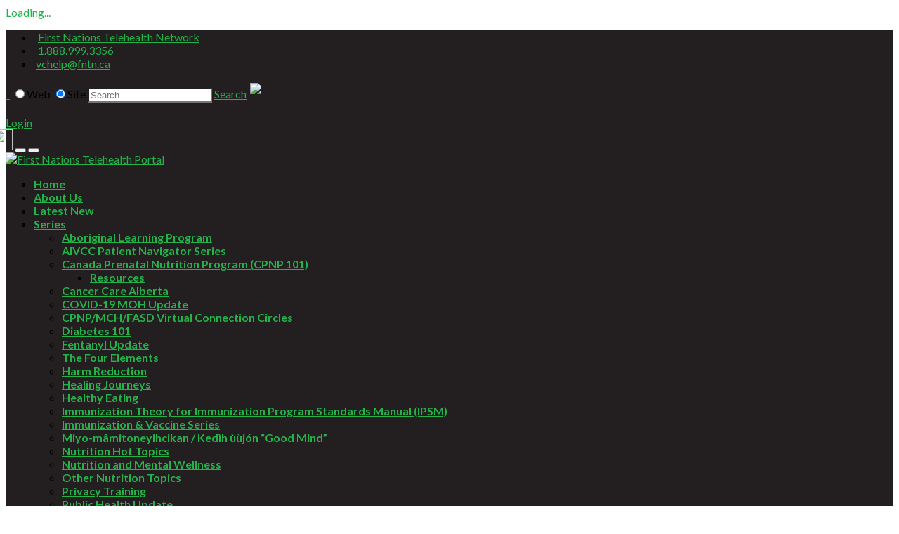

--- FILE ---
content_type: text/html; charset=utf-8
request_url: https://fntn.ca/Library/Play-Video?arcid=12337&path=19557&name=Infant_Feeding_Part_2.mp4
body_size: 24723
content:
<!DOCTYPE html>
<html  lang="en-CA">
<head id="Head"><meta charset="UTF-8">
<meta http-equiv="Cache-Control" content="no-cache, no-store, must-revalidate" />
<meta http-equiv="Expires" content="0" /><title>
	Play FNTN Video
</title><meta id="MetaDescription" name="description" content=" First Nations Telehealth Portal by TSAG" /><meta id="MetaRobots" name="robots" content="INDEX, FOLLOW" /><link href="/Resources/Shared/stylesheets/dnndefault/7.0.0/default.css?cdv=190" type="text/css" rel="stylesheet"/><link href="/Resources/Search/SearchSkinObjectPreview.css?cdv=190" type="text/css" rel="stylesheet"/><link href="/Portals/_default/Skins/Generic4/skin.css?cdv=190" type="text/css" rel="stylesheet"/><link href="/Portals/_default/Containers/20072-UnlimitedColorsPack-054/container.css?cdv=190" type="text/css" rel="stylesheet"/><link href="/Portals/_default/Containers/Generic4/container.css?cdv=190" type="text/css" rel="stylesheet"/><link href="/Portals/0/portal.css?cdv=190" type="text/css" rel="stylesheet"/><link href="/DesktopModules/TSAGTHVCManager/thvcmanager.css?cdv=190" type="text/css" rel="stylesheet"/><script src="/Resources/libraries/jQuery/03_07_01/jquery.js?cdv=190" type="text/javascript"></script><script src="/Resources/libraries/jQuery-Migrate/03_04_01/jquery-migrate.js?cdv=190" type="text/javascript"></script><script src="/Resources/libraries/jQuery-UI/01_13_02/jquery-ui.min.js?cdv=190" type="text/javascript"></script><link id="wsc_bootstrap3" rel="stylesheet" type="text/css" href="/Portals/_default/Skins/Generic4/css/bootstrap.min.css" /><link id="wsc_stylecss" rel="stylesheet" type="text/css" href="/Portals/_default/Skins/Generic4/css/style.css" /><!--[if IE 7]><link id="IE7Minus" rel="stylesheet" type="text/css" href="/Portals/_default/Skins/Generic4/css/ie8skin.css" /><![endif]--><!--[if IE 8]><link id="IE8Minus" rel="stylesheet" type="text/css" href="/Portals/_default/Skins/Generic4/css/ie8skin.css" /><![endif]--><link rel='SHORTCUT ICON' href='/Portals/0/feather_38326.ico?ver=0rpTrWXIJNfuLei3i7PhKg%3d%3d' type='image/x-icon' /></head>
<body id="Body">

    <form method="post" action="/Library/Play-Video?arcid=12337&amp;path=19557&amp;name=Infant_Feeding_Part_2.mp4" id="Form" enctype="multipart/form-data">
<div class="aspNetHidden">
<input type="hidden" name="__EVENTTARGET" id="__EVENTTARGET" value="" />
<input type="hidden" name="__EVENTARGUMENT" id="__EVENTARGUMENT" value="" />
<input type="hidden" name="__VIEWSTATE" id="__VIEWSTATE" value="HJKKQyQsrEEPOshgtBzpPT80NcNzz9Qm3akolEulDlQECNpOr53tEoMtm240dXd8elMGlV63FTAZcYL5eqRvFOKpRB6NlMvwYuKZivDKVEy0chPYhFw/iav9fmSyMhB77UPrQe+cPSDot85d27zgotbhPu37vug47CM1wXX0tlraXjNliXq6JdOfMZiAYb0XzfQ44JV58hJSPh+sj0nM+H5mQpIMQs1zdjarH4Ta9fMrgElEHVVQgK6MAf2KRMrpXBWX1ijMCAS2nDKcGFrtDI9AHF82hm9z2TJRT/p8+h1YxjT7TlEUFAshA+K+g6laCEJFOcHxjq61VhyZpTqHxSvSxMVqBeH2r+19ESHDIZPtgPpjz5O+1rEv1L0dk72G8XDiLodj0L3urhmacZD9spm/UafeABwQKc0D3UN+gq+z3GL8JmqvQvJo6ENvHp4cnJb1NT5SBHQDcPv7ZSfjUhCUmw13xS1F9Kz7h3aZh1zGCFZYG25OpZtKJGdjuhSwNOen1YkQ03wDq9brnPizq0vts1invA3RXpYvc7UhFRw/atuBcXY7CGqApBNumIjoctUT1V32bWOUGaWcWpY2Nna4rd0PNyd8gTNQ+JD+Z+RchO/gaFlPA7gOvNIS4k22FcVo7pv7btsNVzEdAd7FtmsW6A7Rkz9nAMwVnxoZ0z6RTjNhBdCwuk3nLPz4wqO12POHOKh0/ji1sSUqnzLdHeRj1oSp7gpY6CzqASClQE2UPtbdEPC+QsPoi/CYVHyeleKoo0Pxj+V4+cSimYOE8tWOmIZeUhowhYuhDDXyvK/x+Dc47bDSj3WqjRTxu34J8OxWrV/UhK1mH1UxUQ+zqJsmcGe89ZAO3tny+QTc1jmsB77xKI6x07CLM+3WT0ULYKFpl6vRP8pCD755N8Lb1kYNE3TzNTqKnroljA3kZlAXsiauCW5P3hJ9mp8c18Hei7uJjOGKNP8GpxeR3HG6tC/dtWrRRxOIM0A79VSEqjE4UAd0orUGNWi6yN24ApJrZw2a/Jt5xN9zhdRGcs85l639m9pfpRyD/[base64]/mzA3Hp7I5HsJeOe3udq+rZe2GEoyTkBla9Eb08BdOh81Y5GCrYnnmFDjoj80kmkJMFqFSRLSC27UwV1P2+CoIhgOqZLYyq0DfbKiOaEKfUbbueUfgXsaZXwwt+v76GgTvZOrt7tKXlqiw/WoGjFQLYLxyZ81O21N9dtmhHztGBVlsBOVF4hqvHaEO8zQOS2zV8BnRl7VJbd2iKbrsLTBVzd5WQxM2bXn9/L2r9IeJIwsrSQpMVENkcVEs+AJhOYE0QiWo8elECv/6zxPLjObwl6pQVpIhFeVhQ5Behq8FD4k5KwPTV0HqFbT6qE+gAcq3VnrWFylVWpR90F5mc3I1Y3cyIA+IlJLx1tgF5YI8Wqu3+Me5rV8PQHvxaJIU2wD1sxKSRKcGJMNL9xoUjRQpBqDmjMr1EKV/fkGjYemkbSBXo/b68wPWQasr3NPbc8CYSAT8OnKmK82f/zlfMQ4ePoL8FoPHIgqjijQWWcts3/tEvoKLDxfcCZmydE321XvQnZvU3NSi9QHvyXT5C+piW1mLg8HZGR/iSpO8N7xeHqzEXkqjopYvlDhJzcmc6AkbIILxw/kBTinbZz6ussGpttL/9CRTdt1sA9C9EfgwSZxkRvgdXtUKZg/s+3Hok8Dh4SDV9VJdzKdx+WgDFsH4350l1GMxXhlBrpppzNiEd420v03C8y0vrrE8hb3vnynYhUDDgh2Fv9kXAHF17pto+kzv+MV9YgNhRQcHVGpZHPfDJdUdO256mJEmni35mTELDqJ/wxc6ySJt3nEmYGt3jLTwHXqk/jORhK/m7RQQ7ANBuSYvci3dlU80IkVg64IzD+K3y2fq/nQsd0SS2RD9Qc4I9zIc6h1tu4fG7IkBJ8nX9jB0JjtcQ5OmmzZeOlJ/Hll2bT6+GrAW7gYDP5JRS53QubzW2m2ZwfeGIol2JnXA7bxkUqknhLdkVvJzM9qP7sFUAcnlEQ0Yij5ZNfFwiMy7Nz7mD3wzBra6oQ3mM9Uz3ACfPAdKTJeZ7rcHb9BtnxB+JvMSeC92eI0g5bjK0/[base64]/zyNwE87+Jta5COAR8aZ1Xl8CPBYKKoM/W405CeZum3MwVlCZP88oFG8MHItlORREEdKxhgMdKO6Wk2GGvdIeWw+Or6jT6uTfXCvUQegQV1SUs/oVDqJVSyielW3r+UIffs+MCAXyzNcsCzPzJB2NINwaagWgI7WU22/VvOBEYN1R2fvckRrWK7CBKqvSS4sXSuHlTsKS4zrI6iCb5QUs/[base64]/QnEJ/YWWHE8J1Tmj7NAyHrhN4jQbFLclKT8Chej275bb+K92O3bNl665x8aL+A4PcbgO9XtBYdoAXxKnBtqp/7QWVrRrhKsrzDCGFYUBY7ObEm3qvvp8Mf+pMtVAJUzHXd+qM0/ZfUv7vNhV1+Jqx9vDCdyReyPCRxDvRQXQUhFTFlJet3SLtGtZ6h1YhY/RSZtkVoJ8nKh2Cf8Ih+I7DgpPbHVYjuwtY6UNUY12nn+vwSh7TpybR9gatlqOq9iwo6GK+i1NBqggpg4oXIT5cwd3Le/F7sItOtzZQz/154G8y/vtAH8cTwXVYJ51hth9CODi3D/[base64]/Ch9EM/coZPylSy4m8ztv0oUeVzEisi99nEUDLsS99U3mjI64VYGaBDWLfHuIznOgAU7RAresM/lJdq4BJ3a2j71hFMedRFbRRUqQRb6mjYJBTqZNplEldVzpFxqiwiM/MXdBrnO6W4wQYJNHvhLzm3VmiHAPIp6UOPDdF2rbgCw0ui26beoXiQs7mLx5TOAh77EAck7k9O7Ju/kEua2XPb5/KjZmFyFYf9iYzw/ETAJVkLA3s=" />
</div>

<script type="text/javascript">
//<![CDATA[
var theForm = document.forms['Form'];
if (!theForm) {
    theForm = document.Form;
}
function __doPostBack(eventTarget, eventArgument) {
    if (!theForm.onsubmit || (theForm.onsubmit() != false)) {
        theForm.__EVENTTARGET.value = eventTarget;
        theForm.__EVENTARGUMENT.value = eventArgument;
        theForm.submit();
    }
}
//]]>
</script>


<script src="/WebResource.axd?d=pynGkmcFUV1fOYkU7C3m0H83gP_QgBWah9Hmo9r3a5-6sqKweeOdk_mU8Yo1&amp;t=638901320248157332" type="text/javascript"></script>

<script src="/DesktopModules/WebSitesCreative.StyleSwitcher/UI/script.js" type="text/javascript"></script>
<script type="text/javascript">
//<![CDATA[
var __cultureInfo = {"name":"en-CA","numberFormat":{"CurrencyDecimalDigits":2,"CurrencyDecimalSeparator":".","IsReadOnly":false,"CurrencyGroupSizes":[3],"NumberGroupSizes":[3],"PercentGroupSizes":[3],"CurrencyGroupSeparator":",","CurrencySymbol":"$","NaNSymbol":"NaN","CurrencyNegativePattern":1,"NumberNegativePattern":1,"PercentPositivePattern":1,"PercentNegativePattern":1,"NegativeInfinitySymbol":"-∞","NegativeSign":"-","NumberDecimalDigits":2,"NumberDecimalSeparator":".","NumberGroupSeparator":",","CurrencyPositivePattern":0,"PositiveInfinitySymbol":"∞","PositiveSign":"+","PercentDecimalDigits":2,"PercentDecimalSeparator":".","PercentGroupSeparator":",","PercentSymbol":"%","PerMilleSymbol":"‰","NativeDigits":["0","1","2","3","4","5","6","7","8","9"],"DigitSubstitution":1},"dateTimeFormat":{"AMDesignator":"AM","Calendar":{"MinSupportedDateTime":"\/Date(-62135571600000)\/","MaxSupportedDateTime":"\/Date(253402300799999)\/","AlgorithmType":1,"CalendarType":1,"Eras":[1],"TwoDigitYearMax":2029,"IsReadOnly":false},"DateSeparator":"-","FirstDayOfWeek":0,"CalendarWeekRule":0,"FullDateTimePattern":"MMMM d, yyyy h:mm:ss tt","LongDatePattern":"MMMM d, yyyy","LongTimePattern":"h:mm:ss tt","MonthDayPattern":"d MMMM","PMDesignator":"PM","RFC1123Pattern":"ddd, dd MMM yyyy HH\u0027:\u0027mm\u0027:\u0027ss \u0027GMT\u0027","ShortDatePattern":"yyyy-MM-dd","ShortTimePattern":"h:mm tt","SortableDateTimePattern":"yyyy\u0027-\u0027MM\u0027-\u0027dd\u0027T\u0027HH\u0027:\u0027mm\u0027:\u0027ss","TimeSeparator":":","UniversalSortableDateTimePattern":"yyyy\u0027-\u0027MM\u0027-\u0027dd HH\u0027:\u0027mm\u0027:\u0027ss\u0027Z\u0027","YearMonthPattern":"MMMM, yyyy","AbbreviatedDayNames":["Sun","Mon","Tue","Wed","Thu","Fri","Sat"],"ShortestDayNames":["Su","Mo","Tu","We","Th","Fr","Sa"],"DayNames":["Sunday","Monday","Tuesday","Wednesday","Thursday","Friday","Saturday"],"AbbreviatedMonthNames":["Jan","Feb","Mar","Apr","May","Jun","Jul","Aug","Sep","Oct","Nov","Dec",""],"MonthNames":["January","February","March","April","May","June","July","August","September","October","November","December",""],"IsReadOnly":false,"NativeCalendarName":"Gregorian Calendar","AbbreviatedMonthGenitiveNames":["Jan","Feb","Mar","Apr","May","Jun","Jul","Aug","Sep","Oct","Nov","Dec",""],"MonthGenitiveNames":["January","February","March","April","May","June","July","August","September","October","November","December",""]},"eras":[1,"A.D.",null,0]};//]]>
</script>

<script src="/ScriptResource.axd?d=x6wALODbMJJsYChdhuCXTCjgvQMh9emSKGqfMRU1QLFdkzk2XBid4Ck2YZamOhqe63aeoGXoI4QOMxTDqZ3jeNLQtQI1&amp;t=23c9c237" type="text/javascript"></script>
<script src="/ScriptResource.axd?d=P5lTttoqSeYDob5RmkKsS0MpmdTSm70m6iw_qqmjcPSVI7Os171EsRroMrOMd08IA86Tv3HNeQoBJOIkGNk4zF1PrufltjKbcV6ZFg2&amp;t=23c9c237" type="text/javascript"></script>
<div class="aspNetHidden">

	<input type="hidden" name="__VIEWSTATEGENERATOR" id="__VIEWSTATEGENERATOR" value="CA0B0334" />
	<input type="hidden" name="__VIEWSTATEENCRYPTED" id="__VIEWSTATEENCRYPTED" value="" />
	<input type="hidden" name="__EVENTVALIDATION" id="__EVENTVALIDATION" value="E1uAI4L+7vlcd1sgvFXCAfWJBAbS+Zl/W7b6Wlbp5c0kCFuHJoYFquYZwyDqdSUG+L6oG9k+rlVhRG+XH7Z9ihGk0Y/WJPshcPiyTRQ2b0T2wbKla41i6NOu4yx5vc20qSHDk8fTPEQZ6RmGjIRBINe0ZkhdSGoM2rs/QoqgMWzUUFlrYGDoJWotzz1jANGp9XoyXCaDSTec9+5V7gi11IMBuQQ=" />
</div><script src="/js/dnn.js?cdv=190" type="text/javascript"></script><script src="/js/dnn.modalpopup.js?cdv=190" type="text/javascript"></script><script src="/DesktopModules/TSAGTHVCManager/js/thvcmanager.js?cdv=190" type="text/javascript"></script><script src="/DesktopModules/TSAGTHVCManager/js/tsagthvc.js?cdv=190" type="text/javascript"></script><script src="/Resources/Shared/scripts/jquery/jquery-ui.min.js?cdv=190" type="text/javascript"></script><script src="/js/dnncore.js?cdv=190" type="text/javascript"></script><script src="/Resources/Search/SearchSkinObjectPreview.js?cdv=190" type="text/javascript"></script><script src="/js/dnn.servicesframework.js?cdv=190" type="text/javascript"></script>
<script type="text/javascript">
//<![CDATA[
Sys.WebForms.PageRequestManager._initialize('ScriptManager', 'Form', ['tdnn$Switcher$upSwitcherButton','dnn_Switcher_upSwitcherButton','tdnn$Switcher$upThemeManagement','dnn_Switcher_upThemeManagement'], [], [], 90, '');
//]]>
</script>

        
        
        

<meta name="viewport" content="width=device-width, initial-scale=1.0" />


<div id="loading-spinner" class="static" data-loading="show"><div class="spinner">Loading...</div></div>







<link id="wsc_font_style3" href="//fonts.googleapis.com/css?family=Lato:,400,700," type="text/css" rel="stylesheet" />


<!--[if lte IE 9]>
    <style>.wsc_generic_skin[data-loading="hidden"], .wsc_generic_skin[data-loading="hidden"] + .common_background {opacity:1;}</style>
<![endif]-->
<!-- Custom Font -->
<style type="text/css">
    /**** CUSTOM FONT ****/

/* Unifont family */
body,
.welcome_index,
.price,
.tp-caption.large_bold_title,
.tp-caption.medium_text_shadow,
.slidercontainer .caption,
.slidercontainer .caption>div h1,
.menu_minimal .menu_wrap .nav > li > a,
.product .title a,
.scFeaturedProduct .title a,
.main_menu ul.nav > li > em.label,
.main_menu ul.nav > li > a > em.label,
.wsc-counter, .wsc-sidebar li.root > a,
.wsc-team-title h4, .wsc-team-title h3, .wsc-team-content p, .c_content .Normal
{
    /*font-family: 'Lato', Arial, sans-serif;*/
    font-family: Lato, Arial;
}

h1,h2,h3,h4,h5,h6 {
    font-family: Lato, Arial;
}

/* Font sizes */

</style><style type="text/css">
    /**** CUSTOM COLOR ****/

    /* Caption, sidebar Color */
    .tp-caption.bg,
    .wsc-sidebar, .wsc-sidebar-wrap
    { 
	    background-color: #333333;
    }
    
    .navbar-toggle {
        color: #24b34b;
    }

    .wsc-sidebar-inner li.root.active.with-arrow > a:after, 
.wsc-sidebar-inner li.root.with-arrow:not(.sub):hover > a:after,
.title-vert-border-right
{
        border-right-color:#24b34b;

}

    /* Supportive background colors 
    (Carousel description, testimonials, accordions, tooltips etc. backgrounds) */

    .asphalt {color:#333333; }

    .slider-title, .accordion-group,
    .nav-tabs > li > a,
    .tabbable.tabs-left .nav-tabs a,
    .tooltip-inner,
    #filters li a.selected, #filters2 li  a:hover,
    .holder a:hover, .holder_module a:hover,
    a.jp-disabled:hover, .holder a.jp-next:hover
    {
        background-color:#333333;
    }

    .nav-tabs > li > a,
    .nav-tabs > li > a:hover, .nav-tabs > li.active > a:hover,.nav-tabs > .active > a:focus, 
    .nav-tabs > li.ui-tabs-active > a:hover, .nav-tabs > .ui-tabs-active > a:focus,
    /*#filters li a:hover, #filters2 li  a:hover,*/
    .holder a:hover, .holder_module a:hover,
    a.jp-disabled:hover, .holder a.jp-next:hover
    {
        border-color:#333333;    
    }

    .slider-title:after,
    .tooltip.top .tooltip-arrow {border-top-color:#333333;}
    .tooltip.right .tooltip-arrow {border-right-color: #333333;}
    .tooltip.bottom .tooltip-arrow {border-bottom-color: #333333;}
    .tooltip.left .tooltip-arrow {border-right-color: #333333;}
    
    .wsc-testimonial .flex-control-nav li a {background-color: #24b34b}
    
    /* Portfolio colors */

    #filters li a:hover, .portfolio-overlay a:hover,
    .item_description a:hover, #filters li a:hover {color: #24b34b; }
    
    /* Prefooter Background Color 

    #footer_alt {background-color: #222222;}*/


    /* Darker Base Color 
    (Menu active tab, post info background, text highlighting, timeline etc.)   */

    .menu_wrap .nav > li > a:hover, 
    .menu_wrap .nav > li > a:focus,
    .intro-icon-large:before,
    a.wsc_icon_disc .intro-icon-disc:hover,
    a.wsc_icon_disc:hover .intro-icon-small:before,
    .wsc-featured-box.wsc-fdbox-plain .wsc-fdbox-icon em, .wsc-featured-box.wsc-fdbox-plain .wsc-fdbox-icon img,
    a.list-group-item.active > .badge, .nav-pills > .active > a > .badge,
    .main_menu ul.nav > li > em.label, .main_menu ul.nav > li > a > em.label,
    .wsc-team-title span, .wsc-color-custom, .wsc-accent-color
    { 
        color: #24b34b;
    }

    .menu_wrap .nav > li.active > a, 
    .menu_wrap .nav > li.active,
    .menu_wrap .nav > li.active > a:hover,
    .btn-blog, .btn-blog1, .btn-blog:hover, .btn-blog1:hover,
    #footer, em.label.label-default,
    .wsc-section-colored, .wsc-background-custom, .wsc-accent-bg,
    .wsc-promo.wsc-promo-flat
    {
        background-color: #24b34b;
    }

    
        #footer {background-color: rgba(36,179,75,1);}
    

    .tabbable.tabs-left .nav-tabs a,
    .tabbable.tabs-left .nav-tabs .active a, 
    .tabbable.tabs-left .nav-tabs a:hover
    {
        border-left-color: #24b34b;
    }

    /* Lighter Base Color 
    (Links, Buttons, Image hover, Icons etc.) */
    /*a:visited */
    
    .hue, .colour, a, a:visited,
    .dropcap2,
    .com_no:hover, a.com2_no,
    .wsc_required,
    .pricing-table h3,
    .wsc-custom-bullet.wsc-bullet-hue > li > em,
    .wsc-featured-box.wsc-fdbox-border .wsc-fdbox-icon em,.wsc-featured-box.wsc-fdbox-border .wsc-fdbox-icon img
    {
        color: #24b34b;
    }

    .wsc-button.wsc-button-border.hue{color: #24b34b !important;}
    .wsc-button.wsc-button-border.hue:hover{color: #fff !important;}

    .zocial, a.zocial,
    .zocial:hover, .zocial:focus,
    .hue_block, .hue_block:hover,
    .hover_img:hover, .hover_colour,
    .hover_img.zoom:hover, .hover_colour.zoom,
    .btn-primary, .th, .th:hover, .progress .bar,
    .testimonial3, .quote_sections_hue,
    .testimonial-icon-disc, .testimonial-icon-disc2, .testimonial-icon-disc3,
    .pager li > a, .pager li > span, 
    .pagination ul > li > a:hover, .pagination ul > li > a:focus,
    .pagination ul > .active > a, .pagination ul > .active > span,
    .pagination ul > .active > a, .pagination ul > .active > span,
    #filters li a.selected, #filters2 li a.selected,
    .holder a.jp-current, .holder_module a.active,
    .widget-scroll-prev:hover, .widget-scroll-next:hover, 
    .widget-scroll-prev2:hover, .widget-scroll-next2:hover, 
    .widget-scroll-prev3:hover, .widget-scroll-next3:hover,
    .screen-bg, .pricing-header-row-1, .pricing-footer,
    .nav-tabs > li.active > a, .nav-tabs > li.ui-tabs-active > a,
    .nav-tabs > li > a:hover, .nav-tabs > li.active > a:hover, .nav-tabs > li.active > a:focus, 
    .nav-tabs > li.ui-tabs-active > a:hover, .nav-tabs > .ui-tabs-active > a:focus,
    .tabbable.tabs-left .nav-tabs .active a, .tabbable.tabs-left .nav-tabs a:hover,
    .fontawesome-icon-list .fa-hover a:hover,
    .accordion .panel-heading, .accordion .panel-default > .panel-heading,
    .nav-pills > li.active > a, .nav-pills > li.active > a:hover, .nav-pills > li.active > a:focus,
    .wsc-button, .wsc-button.wsc-button-dark:hover,.i-circled:hover,.i-rounded:hover,
    .wsc-featured-box .wsc-fdbox-icon em,.wsc-featured-box .wsc-fdbox-icon img,
    .wsc-fdbox-effect.wsc-fdbox-dark .wsc-fdbox-icon em:hover,.wsc-fdbox-effect.wsc-fdbox-dark:hover .wsc-fdbox-icon em,
    .wsc-fdbox-border.wsc-fdbox-effect.wsc-fdbox-dark .wsc-fdbox-icon em:after,
    .wsc-button.wsc-button-border.hue:hover
    {
        background-color: #24b34b;
    }

    .pagination ul > li > a, .pagination ul > li > span,
    #filters li a.selected, #filters2 li a.selected,
    .holder a.jp-current, .holder_module a.active,
    .title-vert-border,
    .custom-title.title-border-color:before,
    .custom-title.title-bottom-border h1,
    .custom-title.title-bottom-border h2,
    .custom-title.title-bottom-border h3,
    .custom-title.title-bottom-border h4,
    .custom-title.title-bottom-border h5,
    .custom-title.title-bottom-border h6,
    .heading-block.border-color:after,
    .wsc-featured-box.wsc-fdbox-outline .wsc-fdbox-icon,
    .wsc-featured-box.wsc-fdbox-border .wsc-fdbox-icon,
    blockquote, .blockquote-reverse, .wsc-border-custom,
    .wsc-button.wsc-button-border.hue
    {
        border-color: #24b34b;
    }

    .testimonial3:after {border-top-color: #24b34b;}
    .wsc-fdbox-effect.wsc-fdbox-dark .wsc-fdbox-icon em:after{box-shadow:0 0 0 2px #custom;}
    .wsc-fdbox-border.wsc-fdbox-effect.wsc-fdbox-dark .wsc-fdbox-icon em:hover,.wsc-fdbox-border.wsc-fdbox-effect.wsc-fdbox-dark:hover .wsc-fdbox-icon em{box-shadow:0 0 0 1px #custom;}
    /* Metro slider */
    .metro-slide .link i.corner:before
    {
        border-top-color: #24b34b !important;
        border-top-color:rgba(36,179,75,0.9) !important;
    }
    .metro-caption 
    {
        background-color:#24b34b;
        background: transparent;
        background-color:rgba(36,179,75,0.9);
        -ms-filter: "progid:DXImageTransform.Microsoft.gradient(GradientType=0,startColorstr=#24b34b,endColorstr=#24b34b)"; /* IE8 */
        filter: progid:DXImageTransform.Microsoft.gradient(GradientType=0,startColorstr=#24b34b,endColorstr=#24b34b);   /* IE6 & 7 */
    }

    .spinner {color: #24b34b; }
    
    
    /* Bredcrumbs (RSTYLES)*/
    
    .breadcrumbsPast { background-color: #24b34b; }
    .taa_breadcrumbs .taa_breadcrumb.breadcrumbsPast:after { background-color: #24b34b; }
      
    /* Revindex categories 

    .rvdsfCategoryContainer .rtLI .rtSelected,
    .rvdsfCategoryContainer .rtLI .rtHover {
        background-color: #24b34b;
    } */
    
    /*Revindex cart summary color*/
    .TopBarPane .rvdsfCartSummaryDetailItem > span {
        background-color: #24b34b;    
    }
    
    .dnnFormItem input[type="text"]:active, 
    .dnnFormItem input[type="text"]:focus, 
    .dnnFormItem input[type="password"]:focus, 
    .dnnFormItem input[type="password"]:active, 
    .dnnFormItem input[type="email"]:active, 
    .dnnFormItem input[type="email"]:focus, 
    .dnnFormItem select:active, 
    .dnnFormItem select:focus, 
    .dnnFormItem textarea:active, 
    .dnnFormItem textarea:focus, 
    .dnnFormItem input[type="search"]:active, 
    .dnnFormItem input[type="search"]:focus 
    {      
        border:  1px solid rgba(36,179,75,0.5);
        box-shadow: 0 0 3px 0 rgba(36,179,75,0.4);
    }

    /*Revindex admin*/
    .rvdsfWelcomeSteps li a:hover {
        background-color: #24b34b;
    }
    
    .rvdsfWelcomeSteps li a:hover::before {
        border-color: #24b34b;
        border-left-color: transparent;
    }
    
    .rvdsfWelcomeSteps li a:hover::after {
        border-left-color: #24b34b;
    }
    
    /*Colored solid overlay*/
    .wsc-color-overlay {background-color: rgba(36,179,75,0.5);}
    .wsc-color-overlay-more {background-color: rgba(36,179,75,0.8);}
    .wsc-color-overlay-less {background-color: rgba(36,179,75,0.3);}    
</style>
    <style>
         .common_background {display: none;}
    </style>



<style>
    .common_background {background-color: #ffc300;}
</style>



<style>
    .header, .sticky_header .header_inner {background-color: rgba(35,31,32,1);}
    @media(max-width:979px){.main_menu /*Floating and Mobile menu bc*/ {background-color: rgba(35,31,32,1);}}
    .menu_wrap .nav ul {background-color: rgba(35,31,32,1);}
</style>

<style>
    #main_content,  .wsc_sidebar_skin {background-color: rgba(240,240,240,1);}
    .wsc-sidebar-inner li.root.active.with-arrow > a:after, .wsc-sidebar-inner li.root.with-arrow:not(.sub):hover > a:after {border-right-color:#f0f0f0;}
    .wsc-sidemenu-right .wsc-sidebar-inner li.root.active.with-arrow > a:after, .wsc-sidemenu-right .wsc-sidebar-inner li.root.with-arrow:not(.sub):hover > a:after {border-left-color:#f0f0f0;border-right-color:transparent;}
</style>

<style>
    #banner {background-color: rgba(240,240,240,1);}
</style>

<style>
    #footer_alt, #footer2 {background-color: rgba(34,34,34,1);}
</style>
<style>#intro, #outro .strip, .strip, .wsc-section-switcher {background-color: rgba(204,204,204,1);}</style><style>.ColorPanes1 {background-color: rgba(242,242,242,1);}</style><style>.ColorPanes2 {background-color: rgba(230,230,230,1);}</style><style>.ColorPanes3 {background-color: rgba(217,217,217,1);}</style><style>.ColorPanes4 {background-color: rgba(203,203,203,1);}</style><style>.ColorPanes5 {background-color: rgba(191,191,191,1);}</style>
<style>
     #pagetitle {background-color: rgba(233,230,225,1);}
</style>

    <style>
        .btn, .btn-rounded, .alert, .zocial, .fontawesome-icon-list .fa-hover a,
        .btn-lg, .btn-group-lg > .btn, .panel-group .panel,
        .pagination ul > li > a, .pagination ul > li > span,
        .menu_wrap .nav > li.active > a, .menu_wrap .nav > li.active,
        .menu_classic .menu_wrap .nav > li.active > a, .menu_classic .menu_wrap .nav > li.active,
        .go-top, .nav-pills > li > a, .th, .cbp_tmtimeline > li .cbp_tmlabel,
        .testimonial1, .testimonial2, .testimonial3,
        .big_button, a.big_button, .quote_sections, .quote_sections_hue, .quote_sections_dark, .quote_sections_light,
        .menu_wrap .nav ul, .menu_wrap .nav ul ul, .tile, .progress,
        .pricing-header-row-1, .pricing-footer, .slider-title,
        .widget-scroll-prev, .widget-scroll-next, .widget-scroll-prev2, 
        .widget-scroll-next2, .widget-scroll-prev3, .widget-scroll-next3,
        .panel-heading, .panel, #filters li a, #filters2 li a, .holder a,
        input[type="text"], input[type="search"],
        .wsc_use_forms input[type="text"], .wsc_use_forms input[type="search"],
        pre, .bs-docs-example::after, .bs-docs-example,
        .dnnFormItem input[type="text"], .dnnFormItem select, .dnnFormItem textarea, 
        .dnnFormItem input[type="email"], .dnnFormItem input[type="search"], .dnnFormItem input[type="password"],
        .menu_wrap .nav ul ul a, .wsc-promo.wsc-promo-border, .wsc-promo.wsc-promo-light,
        .rvdsfContentContainer ul.dnnAdminTabNav li a, .wsc_switcher_control > a#SwitcherBtn, .wsc_back_home a.btn,
        #filters, .modal-content, .sw-go-top
        {border-radius: 0px !important;}
    </style>

    <style>   
        .wsc-sidebar, .wsc-sidebar-wrap, .wsc-content-dark.wsc-sidebar {background-color: rgba(51,51,51,1);}
    </style>

<style>
    /*.wsc-sidebar .submenu_wrap  {left: 220px !important;}
    .wsc-sidebar.wsc-sidemenu-right .submenu_wrap  {right: 220px !important; left: auto !important;}*/
    .wsc-sidebar, .wsc-sidebar-wrap, .wsc-sidebar-inner, .wsc-sidebar-inner > ul {min-width: 220px;}
</style>

<style>
    .wsc-sidebar .submenu_wrap  {right: 220px;}
</style>

<style>
    .wsc-custom-bullet {list-style-type: none; margin-left: 2.14286em; padding-left: 0;}
    .wsc-custom-bullet > li {position: relative;}
    .wsc-custom-bullet.wsc-bullet-dark > li > em {color: #111;}
    .wsc-custom-bullet.wsc-bullet-white > li > em {color: #eee;}
    .wsc-custom-bullet.wsc-bullet-gray > li > em {color: #888;}   
</style>



<link id="wsc_custom" href="/Portals/_default/Skins/Generic4/css/custom.css" type="text/css" rel="stylesheet" />
   
<!-- Custom styles from StyleSwitcher -->
<style>.menu_wrap .nav li a {font-weight:700; }
i.go-top {visibility:hidden;}
.erinyen .tp-thumb.selected .tp-thumb-title, .erinyen .tp-thumb:hover .tp-thumb-title {font-family:"Lato"; font-weight:900;}
#dnn_ctr899_HtmlModule_lblContent{font-family:Lato, Arial;}
.txtyearmonth {font-family: Lato; }
.TitleHead { color:#24b34b; }
.EventDayHeader{ color: #fff; background-color: #333;
    vertical-align: middle;
    font-family: Lato;
    border-right: #fff 1px solid;
    border-top: #fff 1px solid;
    border-left: #fff 1px solid;
    border-bottom: #fff 1px solid;}
.txtlabel {color:#333; font-size: 14px; font-family: Lato;} 
.lnktoday{font-size:13px}
.menuButton {border-radius:0px; background:#24b34b; border:1px solid #333;}
#dnn_ctr564_MonthlyView_LNKPMonth {color:#fff;}
#dnn_ctr564_MonthlyView_LNKNMonth {color:#fff;}
#dnn_ctr564_MonthlyView_LBLYearMonth {color:#fff;}
.EventOtherMonthDay{border-color:#333;}
.EventDay{border-color:#333;}
.popevent{font-family:Lato; font-size:12px;}
#dnn_ctr800_ViewArchive_Label3{color:#333; font-family:Lato;}
#dnn_ctr800_ViewArchive_LBLMessage{color:#24b34b !important;}
#dnn_ctr800_ViewArchive_GDVArchive th{background-color:#24b34b !important;}
#dnn_ctr800_ViewArchive_GDVArchive tbody tr{background-color:#fff !important; font-family:Lato !important; }
.searchButton {background-color:#24b34b !important;}
#footer {background-color:#1c4b27!important;}
.tp-thumb-title{color:#24b34b!important;}
</style>

<!--[if lt IE 9]>
<script src="//html5shim.googlecode.com/svn/trunk/html5.js"></script>
<script src="/Portals/_default/Skins/Generic4/js/respond.min.js"></script>
<![endif]--><script type="text/javascript">
    (isTouchDevice()) ? ($('body').addClass('touch')) : ($('body').addClass('no-touch'));
    function isTouchDevice() { return 'ontouchstart' in window || !!(navigator.msMaxTouchPoints); }
</script>



<script type="text/javascript">
    floating_header = true;
</script>


<!-- Browser notification -->
<!--[if lte IE 8]>
<div class="browser-notification ie8">
	<p>Your browser (Internet Explorer 8 or lower) is <strong>out of date</strong>. It has known <strong>security flaws</strong> and may <strong>not display all features</strong> of this and other websites. <a href="//www.browser-update.org/update.html">Learn how to update your browser</a>.</p>
	<div class="close">X</div>
</div>
<![endif]-->
<!-- // Browser notification -->
<div class="wsc_generic_skin  wsc_regular_footer pt_font_dark pt_back_solid pagetitle_default skin_wide menu_tabbed wsc-sidemenu-right header_left" data-loading="show">




<div class="wsc_generic_inside_wrap">

    <!-- Top Pane -->
    <div id="dnn_TopPane" class="wsc_pane TopPane DNNEmptyPane"></div>
    <div class="clear"></div>

    
    <section id="header" class="header wsc-content-white">
    <div class="header_inner">
        <!--top bar-->
        
    <div id="top-bar" class="hidden-xs hidden-sm">
        <div class="container container">
            <div class="row">
                <div class="col-md-6 col-sm-6 top-bar-left">
                    <div class="wsc_mini_contacts">
	<ul>
        
                <li class="wsc-top-address"><i class="fa fa-map-marker">&nbsp;</i> <a href="#">First Nations Telehealth Network</a></li>
            
		        <li class="wsc-top-phone"><i class="fa fa-phone">&nbsp;</i> <a href="#">1.888.999.3356</a> </li>
            
		        <li class="wsc-top-email"><i class="fa fa-envelope-o">&nbsp;</i><a href='mailto:vchelp@fntn.ca'>vchelp@fntn.ca</a></li>
            
    </ul>
</div>
<span class="clearer"></span>
                </div>
                <div class="col-md-6 col-sm-6 top-bar-right">
                    <div class="wsc_top_bar_logins">
                        <!--search-->
                        <div class="clearer search_mobile_clearer"></div>
                        <div class="wsc_search_wrap wsc_use_forms">
                            <a href="#go" class="wsc_search_trigger"><i class="fa fa-search">&nbsp;</i><i class="fa fa-times">&nbsp;</i></a>
                            <span id="dnn_SEARCH1_ClassicSearch">
    <span class="ServerSkinWidget" title="Google Web Search"><input id="dnn_SEARCH1_WebRadioButton" type="radio" name="dnn$SEARCH1$Search" value="WebRadioButton" checked="checked" /><label for="dnn_SEARCH1_WebRadioButton">Web</label></span>
    <span class="ServerSkinWidget" title="Site Search"><input id="dnn_SEARCH1_SiteRadioButton" type="radio" name="dnn$SEARCH1$Search" value="SiteRadioButton" checked="checked" /><label for="dnn_SEARCH1_SiteRadioButton">Site</label></span>
    <span class="searchInputContainer" data-moreresults="See More Results" data-noresult="No Results Found">
        <input name="dnn$SEARCH1$txtSearch" type="text" maxlength="255" size="20" id="dnn_SEARCH1_txtSearch" class="NormalTextBox" aria-label="Search" autocomplete="off" placeholder="Search..." />
        <a class="dnnSearchBoxClearText" title="Clear search text"></a>
    </span>
    <a id="dnn_SEARCH1_cmdSearch" class="ServerSkinWidget" href="javascript:__doPostBack(&#39;dnn$SEARCH1$cmdSearch&#39;,&#39;&#39;)">Search</a>
</span>


<script type="text/javascript">
    $(function() {
        if (typeof dnn != "undefined" && typeof dnn.searchSkinObject != "undefined") {
            var searchSkinObject = new dnn.searchSkinObject({
                delayTriggerAutoSearch : 400,
                minCharRequiredTriggerAutoSearch : 2,
                searchType: 'S',
                enableWildSearch: true,
                cultureCode: 'en-CA',
                portalId: -1
                }
            );
            searchSkinObject.init();
            
            
            // attach classic search
            var siteBtn = $('#dnn_SEARCH1_SiteRadioButton');
            var webBtn = $('#dnn_SEARCH1_WebRadioButton');
            var clickHandler = function() {
                if (siteBtn.is(':checked')) searchSkinObject.settings.searchType = 'S';
                else searchSkinObject.settings.searchType = 'W';
            };
            siteBtn.on('change', clickHandler);
            webBtn.on('change', clickHandler);
            
            
        }
    });
</script>
                            
                            <span id="LBLLiveChat"><a id = 'chatLink' title = 'Live Chat' onclick = 'return dnnModal.show(&#39;/tabid/324?popUp=true&#39;,false,500,720,false)'><img src = '/DesktopModules/TSAGTHSkinObjects/images/icon_chat.png' height='24px' width='24px'/></a></span>
<input type="hidden" name="dnn$dnnLIVECHAT$HFDNewMessageIndicator" id="HFDNewMessageIndicator" value="0" />
<div>
    <audio id="notificationSound" src="/DesktopModules/TSAGTHChat/media/notification.mp3" preload="auto"></audio>
</div>

<script>
    jQuery(document).ready(function ($)
    {
        //const tabs = document.querySelectorAll(".sf-menu a");
        //tabs.forEach(tab =>
        //{
        //    tab.addEventListener("click", function ()
        //    {
        //        const tabName = tab.textContent.trim();
        //        //alert(tabName);
        //        SetTSAGNewChatIndicator(0, 'TSAGNewChatMessage');
        //    });
        //});

        var isNewMessageReceived = ($('#HFDNewMessageIndicator').val() === '1');
        if (isNewMessageReceived)
        {
            var chatlink = document.getElementById('chatLink');
            var chaticon = chatlink.querySelector('img');
            intervalId = setInterval(function () { $(chaticon).fadeOut(500).fadeIn(500); }, 1000); //blink chat icon
            //Notification Sound
            document.getElementById('notificationSound').play();
        }
    });

    //function SetTSAGNewChatIndicator(pid, name)
    //{
    //    $.ajax({
    //        type: "Get",
    //        url: "/desktopmodules/tsagthvc/api/thchatapi/getvariable?pid=" + pid + "&name=" + name,
    //        dataType: "text", //Get string
    //        async: true,
    //        success: function (data)
    //        {
    //            var jsonResult = $.parseJSON(data);//Convert to JSON object
    //            $.each(jsonResult, function (index, value)
    //            {
    //                //alert(value.value);
    //            });
    //        }
    //    });
    //}
</script>

                        </div>
                        <div class="clearer search_mobile_clearer"></div>
                        <!--//search-->
                        <!--languages-->
                        <div class="language-object" >


</div>
                        <!--//languages-->
                    </div>
                    <div id="dnn_TopBarPane" class="wsc_pane TopBarPane DNNEmptyPane"></div>
                    <div class="wsc_top_bar_logins">
                        <!--logins-->
                        <i class="fa fa-lock">&nbsp;</i>
                        

                        <i class="fa fa-key">&nbsp;</i>
                        
<div id="dnn_LOGIN_loginGroup" class="loginGroup">
    <a id="dnn_LOGIN_enhancedLoginLink" title="Login" class="LoginLink" rel="nofollow" onclick="return dnnModal.show(&#39;http://fntn.ca/Login?returnurl=/Library/Play-Video?arcid=12337&amp;path=19557&amp;name=Infant_Feeding_Part_2.mp4&amp;popUp=true&#39;,/*showReturn*/true,250,650,true,&#39;&#39;)" href="http://fntn.ca/Login?returnurl=%2fLibrary%2fPlay-Video%3farcid%3d12337%26path%3d19557%26name%3dInfant_Feeding_Part_2.mp4">Login</a>
</div>
                    </div>
                    <div class="dnnClear"></div>
                </div> 
            </div>
        </div>
    </div>

        <!--//top bar-->
		<div class="container container wsc-header-container">
            <a id="chatLink" title="Live Chat" class="navbar-toggle" style="text-rendering:auto; margin-left:-20px;" onclick="return dnnModal.show(&#39;/tabid/324?popUp=true&#39;,false,500,720,false)"><img src="/images/icon_chat.png" style="cursor:pointer;height:30px; width:30px;"/></a>
            <button type="button" class="navbar-toggle" data-toggle="collapse" data-target=".main_menu.wsc_main">
			    <i class="fa fa-bars"></i>
			</button>
            <button type="button" class="navbar-toggle wsc-offscreen-toggle">
			    <i class="fa fa-bars"></i>
			</button>
		    <!--logo-->
		    <div class="logo">
                
                <a id="dnn_dnnLOGO_hypLogo" title="First Nations Telehealth Portal" aria-label="First Nations Telehealth Portal" href="http://fntn.ca/"><img id="dnn_dnnLOGO_imgLogo" src="/Portals/0/TH_Logo.png?ver=QgOYSGZ-j44clqRBgoocFA%3d%3d" alt="First Nations Telehealth Portal" /></a>
                
                 
            </div>
            <!--//logo-->
            <div class="clearmob visible-xs visible-sm"></div>
			<!--menu-->
			<nav class="main_menu wsc_main collapse">
                <div class="menu_wrap">
                    <div class="menu_inner">
                        <ul class="nav sf-menu">
  <li class="root wsc_first child-1"><a href="http://fntn.ca/" target="">Home<i></i></a></li>
  <li class="root child-2"><a href="http://fntn.ca/About-Us" target="">About Us<i></i></a></li>
  <li class="root child-3"><a href="http://fntn.ca/Latest-New" target="">Latest New<i></i></a></li>
  <li class="root sub child-4"><a href="http://fntn.ca/Series" target="">Series<i></i></a><ul class="submenu_wrap">
      <li class="category wsc_first child-1"><a href="http://fntn.ca/Series/Aboriginal-Learning-Program" target="">Aboriginal Learning Program<i></i></a></li>
      <li class="category child-2"><a href="http://fntn.ca/Series/AIVCC-Patient-Navigator-Series" target="">AIVCC Patient Navigator Series<i></i></a></li>
      <li class="category sub child-3"><a href="http://fntn.ca/Series/Canada-Prenatal-Nutrition-Program-CPNP-101" target="">Canada Prenatal Nutrition Program (CPNP 101)<i></i></a><ul>
          <li class=" wsc_first wsc_last child-1"><a href="http://fntn.ca/Series/Canada-Prenatal-Nutrition-Program-CPNP-101/Resources" target="">Resources<i></i></a></li>
        </ul>
      </li>
      <li class="category child-4"><a href="http://fntn.ca/Series/Cancer-Care-Alberta" target="">Cancer Care Alberta<i></i></a></li>
      <li class="category child-5"><a href="http://fntn.ca/Series/COVID-19-MOH-Update" target="">COVID-19 MOH Update<i></i></a></li>
      <li class="category child-6"><a href="http://fntn.ca/Series/CPNP-MCH-FASD-Virtual-Connection-Circles" target="">CPNP/MCH/FASD Virtual Connection Circles<i></i></a></li>
      <li class="category child-7"><a href="http://fntn.ca/Series/Diabetes-101" target="">Diabetes 101<i></i></a></li>
      <li class="category child-8"><a href="http://fntn.ca/Series/Fentanyl-Update" target="">Fentanyl Update<i></i></a></li>
      <li class="category child-9"><a href="http://fntn.ca/Series/The-Four-Elements" target="">The Four Elements<i></i></a></li>
      <li class="category child-10"><a href="http://fntn.ca/Series/Harm-Reduction" target="">Harm Reduction<i></i></a></li>
      <li class="category child-11"><a href="http://fntn.ca/Series/Healing-Journeys" target="">Healing Journeys<i></i></a></li>
      <li class="category child-12"><a href="http://fntn.ca/Series/Healthy-Eating" target="">Healthy Eating<i></i></a></li>
      <li class="category child-13"><a href="http://fntn.ca/Series/Immunization-Theory-for-Immunization-Program-Standards-Manual-IPSM" target="">Immunization Theory for Immunization Program Standards Manual (IPSM)<i></i></a></li>
      <li class="category child-14"><a href="http://fntn.ca/Series/Immunization-Vaccine-Series" target="">Immunization &amp; Vaccine Series<i></i></a></li>
      <li class="category child-15"><a href="http://fntn.ca/Series/Miyo-m%C3%A2mitoneyihcikan-Ked%C3%ACh-%C3%B9%C3%B9j%C3%B3n-Good-Mind" target="">Miyo-mâmitoneyihcikan / Kedìh ùùjón “Good Mind”<i></i></a></li>
      <li class="category child-16"><a href="http://fntn.ca/Series/Nutrition-Hot-Topics" target="">Nutrition Hot Topics<i></i></a></li>
      <li class="category child-17"><a href="http://fntn.ca/Series/Nutrition-and-Mental-Wellness" target="">Nutrition and Mental Wellness<i></i></a></li>
      <li class="category child-18"><a href="http://fntn.ca/Series/Other-Nutrition-Topics" target="">Other Nutrition Topics<i></i></a></li>
      <li class="category child-19"><a href="http://fntn.ca/Series/Privacy-Training" target="">Privacy Training<i></i></a></li>
      <li class="category child-20"><a href="http://fntn.ca/Series/Public-Health-Update" target="">Public Health Update<i></i></a></li>
      <li class="category child-21"><a href="http://fntn.ca/Series/Self-Care" target="">Self Care<i></i></a></li>
      <li class="category wsc_last child-22"><a href="http://fntn.ca/Series/Trauma-Information" target="">Trauma Information<i></i></a></li>
    </ul>
  </li>
  <li class="root child-5"><a href="/Calendars/Monthly-View/type/0" target="">Calendar<i></i></a></li>
  <li class="root child-6"><a href="http://fntn.ca/Library" target="">Library<i></i></a></li>
  <li class="root wsc_last child-7"><a href="http://fntn.ca/Training" target="">Training<i></i></a></li>
</ul>
                    </div>
				</div>
            </nav>
            <!--//menu-->
            
            <span class="clearer"></span>
        </div>
    </div>
</section><section id="banner" class="wsc-content-dark">
    <div id="dnn_BannerPane" class="wsc_pane BannerPane DNNEmptyPane">
	</div>
    <div class="container">
	    <div class="row">
	        <div id="dnn_BannerBondPane" class="wsc_pane col-md-12 BannerBondPane DNNEmptyPane">
            </div>
		</div>
	    <div class="row">
	        <div id="dnn_BannerLeftPane" class="wsc_pane col-md-6 BannerLeftPane DNNEmptyPane">
            </div>
	        <div id="dnn_BannerRightPane" class="wsc_pane col-md-6 BannerRightPane DNNEmptyPane">
            </div>
		</div>
	</div>
</section><section id="intro" class="wsc-content-dark">
	<div class="intro_wrapper">
        <div class="container">
            
	        <div class="row">
	            <div id="dnn_IntroPane" class="wsc_pane col-md-12 IntroPane DNNEmptyPane">
                </div>
		    </div>
	    </div>
        <div id="dnn_IntroWidePane" class="wsc_pane IntroPane DNNEmptyPane">
        </div>
    </div>
</section>
	
    
    <section id="map">
        <div id="dnn_MapPane" class="wsc_pane DNNEmptyPane">
        </div>   
    </section>

    		
	<section id="main_content">
        <div class="inner_content">
    
    
    <div id="page-item-top" class="page-section wsc-content-dark">

        <div class="container">
            <div class="row">
                <div id="dnn_ContentPane" class="col-md-12 wsc_pane ContentPane">
                <div class="DnnModule DnnModule-TSAGTHVCHandoutArchive DnnModule-1108"><a name="1108"></a>

<div class="Container-H3"> 
  <!--Container Title-->
  <div class="dnntitle">
  <h3><span id="dnn_ctr1108_dnnTITLE_titleLabel" class="title-H3">Play FNTN Video</span>


</h3>
  </div>
  <!--Container Title End--> 
  <!--Container Content-->
  <br />
  <div class="contentmain">
    <div id="dnn_ctr1108_ContentPane" class="contentpane"><!-- Start_Module_1108 --><div id="dnn_ctr1108_ModuleContent" class="DNNModuleContent ModTSAGTHVCHandoutArchiveC">
	

<style>
    /*body{
        width:982px;
        margin:50px auto;
        font-family:sans-serif;
    }
    a:active {
        outline:none;
    }
    :focus { -moz-outline-style:none; }

    .palert {
        padding: 12px;
        color: black;
        background-color: #ededed;
        box-shadow: none;
    }*/
    table {
        width:100% !important;
        display:table !important;
    }

    /*table tbody {
        width:100% !important;
        display:block !important;
    }*/
    .video {
        width: 640px !important;
        height:475px !important;
    }
</style>

<p align="center">"Audio/Video will start shortly. If not, please click the video. It may take a few seconds for the audio/video to play."</p>

<table>
    <thead></thead>
    <tbody>
        <tr>
            <td style="white-space:nowrap;width:20%" align="center"></td>
            <td style="white-space:nowrap;width:60%" align="center">
                
                <video class="video" id="fntnVideo" autoplay controls preload="auto" muted="muted">
                    <source src="https://docs.fntn.ca//VC19557/Videos/Infant_Feeding_Part_2.mp4" id="videoSrc" type="video/mp4" />
                </video>
                <audio class="audio" id="fntnAudio" autoplay controls preload="auto" muted="muted">
                    <source id="audioSrc" type="audio/mpeg" />
                </audio>
            </td>
            <td style="white-space:nowrap;width:1%" align="center"></td>
            <td style="white-space:nowrap;width:19%">
                <span id="LbLChapters"><label style='color:#0B1E4F;font-size:18px;font-weight:bold;'>Chapters</label><br/><a id=ch1 href=''>Chapter 1. How to introduce</a><br/><a id=ch2 href=''>Chapter 2. How Much? How Often?</a><br/><a id=ch3 href=''>Chapter 3. Iron Rich Foods</a><br/><a id=ch4 href=''>Chapter 4. Healthy Eating</a><br/><a id=ch5 href=''>Chapter 5. Homemade Infant Foods</a><br/><a id=ch6 href=''>Chapter 6. Introducing Allergen Foods</a><br/><a id=ch7 href=''>Chapter 7. Foods to Avoid</a><br/><a id=ch8 href=''>Chapter 8. Baby-Led Weaning</a><br/><a id=ch9 href=''>Chapter 9. Introducing Liquids</a><br/><a id=ch10 href=''>Chapter 10. Open Cup</a><br/><a id=ch11 href=''>Chapter 11. Division of Responsibility</a><br/><a id=ch12 href=''>Chapter 12. Picky Eater Tips</a><br/><a id=ch13 href=''>Chapter 13. Resources</a><br/></span>
            </td>
        </tr>
    </tbody>
</table>

<p>
    <p><strong>Presented by the FNIHB Nutrition Team</strong></p>

<p><strong>Target Audience: </strong>Community health workers in First Nations communities</p>

<p><strong>Learning Outcomes:</strong></p>

<ul>
 <li>Understand how to safely select and prepare infant formula</li>
 <li>Develop a basic understanding of feeding progressions from age 0-24 months old</li>
 <li>Gather resources for distribution to clients</li>
</ul>

<h3><a href="https://fntn.ca/Series/Canada-Prenatal-Nutrition-Program-CPNP-101/Infant-Feeding"><strong>Resource Links</strong></a></h3><div><table style='border:1px solid black;border-collapse:collapse;' width='90%' align='center'><tr><th style='border:1px solid black;background-color:#f5f5dc;' width='15%'>Download Handouts (Click link(s) below)</th></tr><tr><td style='border:1px solid black;' align='center'><a target='_blank' href='http://docs.fntn.ca/VC19557/Handouts/Complimentary Foods Resources.pdf'><font color='#0000ff'>Complimentary Foods Resources.pdf</font></a></td></tr><tr><td style='border:1px solid black;' align='center'><a target='_blank' href='http://docs.fntn.ca/VC19557/Handouts/Ironfoods.pdf'><font color='#0000ff'>Ironfoods.pdf</font></a></td></tr><tr><td style='border:1px solid black;' align='center'><a target='_blank' href='http://docs.fntn.ca/VC19557/Handouts/Presentation Slides - Compimentary Foods.pdf'><font color='#0000ff'>Presentation Slides - Compimentary Foods.pdf</font></a></td></tr></table></div><br/>
</p>
<p align="center">First Nations Telehealth Network | <a href="https://fntn.ca" target="_blank">FNTN.CA</a> | ph: 1-888-999-3356</p>

<script type="text/javascript">
    //setTimeout(function ()
    //{
    //    document.getElementById('fntnVideo').play();
    //}, 3000);
    //window.onload = function () { var fntnVideo = document.getElementById('fntnVideo'); fntnVideo.play(); };

    window.addEventListener('DOMContentLoaded', () =>
    {
        const video = document.getElementById('fntnVideo');
        const videoSrc = document.getElementById('videoSrc').getAttribute('src');

        const audio = document.getElementById('fntnAudio');
        const audioSrc = document.getElementById('audioSrc').getAttribute('src');

        // Hide video if src is empty
        if (!videoSrc || videoSrc.trim() === '')
        {
            video.style.display = 'none';
        }

        // Hide audio if src is empty
        if (!audioSrc || audioSrc.trim() === '')
        {
            audio.style.display = 'none';
        }
    });
</script>

<div id="dialog" title="Message From First Nations Telehealth Portal" style="background:#EBCCCC;font-size:1em;">
  <p id="dialogmsg"></p>
</div>

<!--CDF(Css|/DesktopModules/TSAGTHVCManager/thvcmanager.css?cdv=190|DnnPageHeaderProvider|100)-->
<!--CDF(Javascript|/DesktopModules/TSAGTHVCManager/js/thvcmanager.js?cdv=190|DnnBodyProvider|100)-->
<!--CDF(Javascript|/DesktopModules/TSAGTHVCManager/js/tsagthvc.js?cdv=190|DnnBodyProvider|100)-->
<!--CDF(Javascript|/Resources/Shared/scripts/jquery/jquery-ui.min.js?cdv=190|DnnBodyProvider|100)-->
</div><!-- End_Module_1108 --></div>
  </div>
  <!--Container Content End--> 
</div>
























</div></div>
            </div>
            <div class="row">
                <div id="dnn_LeftHalfPane" class="wsc_pane col-md-6 DNNEmptyPane">
                </div>
                <div id="dnn_RightHalfPane" class="wsc_pane col-md-6 DNNEmptyPane">
                </div>
            </div>
            <div class="row">
                <div id="dnn_ThirdLeftPane" class="wsc_pane col-md-4 DNNEmptyPane">
                </div>
                <div id="dnn_ThirdMiddlePane" class="wsc_pane col-md-4 DNNEmptyPane">
                </div>
                <div id="dnn_ThirdRightPane" class="wsc_pane col-md-4 DNNEmptyPane">
                </div>
            </div>
            <div class="row">
                <div id="dnn_NarrowPane0" class="wsc_pane col-md-3 DNNEmptyPane">
                </div>
                <div id="dnn_NarrowPane25" class="wsc_pane col-md-3 DNNEmptyPane">
                </div>
                <div id="dnn_NarrowPane50" class="wsc_pane col-md-3 DNNEmptyPane">
                </div>
                <div id="dnn_NarrowPane75" class="wsc_pane col-md-3 DNNEmptyPane">
                </div>
            </div>
            <div class="row">
                <div id="dnn_LeftWidePane" class="wsc_pane col-md-8 DNNEmptyPane">
                </div>
                <div id="dnn_RightNarrowPane" class="wsc_pane col-md-4 DNNEmptyPane">
                </div>
            </div>
            <div class="row">
                <div id="dnn_LeftNarrowPane" class="wsc_pane col-md-4 DNNEmptyPane">
                </div>
                <div id="dnn_RightWidePane" class="wsc_pane col-md-8 DNNEmptyPane">
                </div>
            </div>
            <div class="row">
                <div id="dnn_LeftThreeQuartersPane" class="wsc_pane col-md-9 DNNEmptyPane">
                </div>
                <div id="dnn_RightQuarterPane" class="wsc_pane col-md-3 DNNEmptyPane">
                </div>
            </div>
            <div class="row">
                <div id="dnn_LeftQuarterPane" class="wsc_pane col-md-3 DNNEmptyPane">
                </div>
                <div id="dnn_RightThreeQuartersPane" class="wsc_pane col-md-9 DNNEmptyPane">
                </div>
            </div>
            
            <div class="row">
                <div id="dnn_BottomHalfLeftPane" class="wsc_pane col-md-6 DNNEmptyPane">
                </div>
                <div id="dnn_BottomHalfRightPane" class="wsc_pane col-md-6 DNNEmptyPane">
                </div>
            </div>
            <div class="row">
                <div id="dnn_BottomThirdLeftPane" class="wsc_pane col-md-4 DNNEmptyPane">
                </div>
                <div id="dnn_BottomThirdMiddlePane" class="wsc_pane col-md-4 DNNEmptyPane">
                </div>
                <div id="dnn_BottomThirdRightPane" class="wsc_pane col-md-4 DNNEmptyPane">
                </div>
            </div>
            <div class="row">
                <div id="dnn_BottomNarrowPane0" class="wsc_pane col-md-3 DNNEmptyPane">
                </div>
                <div id="dnn_BottomNarrowPane25" class="wsc_pane col-md-3 DNNEmptyPane">
                </div>
                <div id="dnn_BottomNarrowPane50" class="wsc_pane col-md-3 DNNEmptyPane">
                </div>
                <div id="dnn_BottomNarrowPane75" class="wsc_pane col-md-3 DNNEmptyPane">
                </div>
            </div>
            <div class="row">
                <div id="dnn_CenterNarrowPane" class="wsc_pane col-md-offset-4 col-md-4 DNNEmptyPane">
                </div>
            </div>
            <div class="row">
                <div id="dnn_CenterPane" class="wsc_pane col-md-offset-3 col-md-6 DNNEmptyPane">
                </div>
            </div>
            <div class="row">
                <div id="dnn_CenterWidePane" class="wsc_pane col-md-offset-2 col-md-8 DNNEmptyPane">
                </div>
            </div>
            <div class="row">
                <div id="dnn_CenterExtraWidePane" class="wsc_pane col-md-offset-1 col-md-10 DNNEmptyPane">
                </div>
            </div>
            <div class="row">
                <div id="dnn_WidePane" class="col-md-12 wsc_pane WidePane DNNEmptyPane">
                </div>
            </div>
            
        </div>

        
        <div id="dnn_FullWidePane" class="wsc_pane FullWidePane DNNEmptyPane"></div>

        

        
        
    <div class="ContentPanes1 ColorPanes ColorPanes1">
    <div class="wsc-add-section-inner wsc-content-dark">
    
    
    

	<div class="container">

        
        <div class="row">
		    <div id="dnn_WideSection1" class="wsc_pane col-md-12 DNNEmptyPane"></div> 
        </div>

         
        <div class="row">
            <div id="dnn_LeftHalfSection1" class="wsc_pane col-md-6 DNNEmptyPane"></div>
            <div id="dnn_RightHalfSection1" class="wsc_pane col-md-6 DNNEmptyPane"></div>
        </div>

         
        <div class="row">
            <div id="dnn_LeftNarrowSection1" class="wsc_pane col-md-4 DNNEmptyPane"></div>
            <div id="dnn_RightWideSection1" class="wsc_pane col-md-8 DNNEmptyPane"></div>
        </div>

         
        <div class="row">
            <div id="dnn_LeftWideSection1" class="wsc_pane col-md-8 DNNEmptyPane"></div>
            <div id="dnn_RightNarrowSection1" class="wsc_pane col-md-4 DNNEmptyPane"></div>
        </div>

         
        <div class="row">
            <div id="dnn_ThreeQuarterLeftSection1" class="wsc_pane col-md-9 DNNEmptyPane"></div>
            <div id="dnn_OneQuarterRightSection1" class="wsc_pane col-md-3 DNNEmptyPane"></div>
        </div>

         
        <div class="row">
            <div id="dnn_OneQuarterLeftSection1" class="wsc_pane col-md-3 DNNEmptyPane"></div>
            <div id="dnn_ThreeQuarterRightSection1" class="wsc_pane col-md-9 DNNEmptyPane"></div>
        </div>

         
        <div class="row">
            <div id="dnn_ThirdLeftSection1" class="wsc_pane col-md-4 DNNEmptyPane"></div>
            <div id="dnn_ThirdMiddleSection1" class="wsc_pane col-md-4 DNNEmptyPane"></div>
            <div id="dnn_ThirdRightSection1" class="wsc_pane col-md-4 DNNEmptyPane"></div>
        </div>

         
        <div class="row">
            <div id="dnn_Narrow25Section1" class="wsc_pane col-md-3 DNNEmptyPane"></div>
            <div id="dnn_Narrow50Section1" class="wsc_pane col-md-3 DNNEmptyPane"></div>
            <div id="dnn_Narrow75Section1" class="wsc_pane col-md-3 DNNEmptyPane"></div>
            <div id="dnn_Narrow100Section1" class="wsc_pane col-md-3 DNNEmptyPane"></div>
        </div>

         
        <div class="row">
            <div id="dnn_Fifth1Section1" class="wsc_pane col-md-15 col-sm-3 DNNEmptyPane"></div>
            <div id="dnn_Fifth2Section1" class="wsc_pane col-md-15 col-sm-3 DNNEmptyPane"></div>
            <div id="dnn_Fifth3Section1" class="wsc_pane col-md-15 col-sm-3 DNNEmptyPane"></div>
            <div id="dnn_Fifth4Section1" class="wsc_pane col-md-15 col-sm-3 DNNEmptyPane"></div>
            <div id="dnn_Fifth5Section1" class="wsc_pane col-md-15 col-sm-3 DNNEmptyPane"></div>
        </div>

        
        <div class="row">
            <div id="dnn_BottomSection1" class="wsc_pane col-md-12 DNNEmptyPane"></div>
        </div>

	</div>

    
    <div id="dnn_FullWideSection1" class="wsc_pane DNNEmptyPane"></div>

</div>
</div>  

    </div>

    
    <div id="page-item-2" class="page-section">

          

        
        
    <div class="ContentPanes2 ColorPanes ColorPanes2">
    <div class="wsc-add-section-inner wsc-content-dark">

    
    

	<div class="container">

        
        <div class="row">
		    <div id="dnn_WideSection2" class="wsc_pane col-md-12 DNNEmptyPane"></div> 
        </div>

         
        <div class="row">
            <div id="dnn_LeftHalfSection2" class="wsc_pane col-md-6 DNNEmptyPane"></div>
            <div id="dnn_RightHalfSection2" class="wsc_pane col-md-6 DNNEmptyPane"></div>
        </div>

         
        <div class="row">
            <div id="dnn_LeftNarrowSection2" class="wsc_pane col-md-4 DNNEmptyPane"></div>
            <div id="dnn_RightWideSection2" class="wsc_pane col-md-8 DNNEmptyPane"></div>
        </div>

         
        <div class="row">
            <div id="dnn_LeftWideSection2" class="wsc_pane col-md-8 DNNEmptyPane"></div>
            <div id="dnn_RightNarrowSection2" class="wsc_pane col-md-4 DNNEmptyPane"></div>
        </div>

         
        <div class="row">
            <div id="dnn_ThreeQuarterLeftSection2" class="wsc_pane col-md-9 DNNEmptyPane"></div>
            <div id="dnn_OneQuarterRightSection2" class="wsc_pane col-md-3 DNNEmptyPane"></div>
        </div>

         
        <div class="row">
            <div id="dnn_OneQuarterLeftSection2" class="wsc_pane col-md-3 DNNEmptyPane"></div>
            <div id="dnn_ThreeQuarterRightSection2" class="wsc_pane col-md-9 DNNEmptyPane"></div>
        </div>

         
        <div class="row">
            <div id="dnn_ThirdLeftSection2" class="wsc_pane col-md-4 DNNEmptyPane"></div>
            <div id="dnn_ThirdMiddleSection2" class="wsc_pane col-md-4 DNNEmptyPane"></div>
            <div id="dnn_ThirdRightSection2" class="wsc_pane col-md-4 DNNEmptyPane"></div>
        </div>

         
        <div class="row">
            <div id="dnn_Narrow25Section2" class="wsc_pane col-md-3 DNNEmptyPane"></div>
            <div id="dnn_Narrow50Section2" class="wsc_pane col-md-3 DNNEmptyPane"></div>
            <div id="dnn_Narrow75Section2" class="wsc_pane col-md-3 DNNEmptyPane"></div>
            <div id="dnn_Narrow100Section2" class="wsc_pane col-md-3 DNNEmptyPane"></div>
        </div>

         
        <div class="row">
            <div id="dnn_Fifth1Section2" class="wsc_pane col-md-15 col-sm-3 DNNEmptyPane"></div>
            <div id="dnn_Fifth2Section2" class="wsc_pane col-md-15 col-sm-3 DNNEmptyPane"></div>
            <div id="dnn_Fifth3Section2" class="wsc_pane col-md-15 col-sm-3 DNNEmptyPane"></div>
            <div id="dnn_Fifth4Section2" class="wsc_pane col-md-15 col-sm-3 DNNEmptyPane"></div>
            <div id="dnn_Fifth5Section2" class="wsc_pane col-md-15 col-sm-3 DNNEmptyPane"></div>
        </div>

        
        <div class="row">
            <div id="dnn_BottomSection2" class="wsc_pane col-md-12 DNNEmptyPane"></div>
        </div>

	</div>

    
    <div id="dnn_FullWideSection2" class="wsc_pane DNNEmptyPane"></div>

</div>
</div>

    </div>

    
    <div id="page-item-3" class="page-section">

          
    
        
        

    </div>

    
    <div id="page-item-4" class="page-section">

          
    
        
        

    </div>

    
    <div id="page-item-5" class="page-section">

          

        
        

    </div>

</div>


<section id="outro">
    <div class="strip wsc-content-dark">
	    <div id="dnn_OutroPane" class="wsc_pane OutroPane DNNEmptyPane"></div>
    </div>
</section>
    </section>
    
    
    <div class="footer_wrapper">
	<!--footer -->
	<section id="footer" class="wsc-content-white">
        <div id="dnn_SocialFooter" class="wsc_pane SocialFooter"><div class="DnnModule DnnModule-DNN_HTML DnnModule-971"><a name="971"></a>
<div class="c_head plain_container">
<div class="content">
    <div class="c_content">
        <div id="dnn_ctr971_ContentPane" class="Normal c_contentpane">
        <!-- Start_Module_971 --><div id="dnn_ctr971_ModuleContent" class="DNNModuleContent ModDNNHTMLC">
	<div id="dnn_ctr971_HtmlModule_lblContent" class="Normal">
	<h3 style="text-align:center"><strong>1.888.999.3356</strong></h3>

<h4 style="text-align:center">For Videoconference Support or Session Information call us at <strong>1.888.999.3356</strong> or email us at <strong>vchelp@fntn.ca</strong></h4>

</div>

</div><!-- End_Module_971 --></div>
    </div>
</div>
</div>
</div></div>
	</section>
	<!--//footer -->
     
	<!--footer 2 -->
	<section id="footer2" class="wsc-content-white">
		<div class="container">
			<div class="row">
				<div class="col-md-12">
				<div class="copyright">
                    <span id="dnn_FooterCopyright_lblCopyright" class="SkinObject">Copyright 2026 by TSAG</span>
 :
                    <a id="dnn_dnnTerms_hypTerms" class="SkinObject" rel="nofollow" href="http://fntn.ca/Terms">Terms Of Use</a> :
                    <a id="dnn_dnnPrivacy_hypPrivacy" class="SkinObject" rel="nofollow" href="http://fntn.ca/Privacy">Privacy Statement</a>
				</div>
				</div>
			</div>
		</div>
	</section>
    <!--//footer 2 -->

    <!--alternative footer panes-->
	<section id="footer_alt" class="wsc-content-white">
        <div class="container">
    <div class="row">
        <div id="dnn_FooterWideTop" class="wsc_pane col-md-12 DNNEmptyPane">
        </div>
    </div>
    <div class="row">
        <div id="dnn_FooterPane0" class="wsc_pane col-md-3 DNNEmptyPane">
        </div>
        <div id="dnn_FooterPane25" class="wsc_pane col-md-3 DNNEmptyPane">
        </div>
        <div id="dnn_FooterPane50" class="wsc_pane col-md-3 DNNEmptyPane">
        </div>
        <div id="dnn_FooterPane75" class="wsc_pane col-md-3 DNNEmptyPane">
        </div>
    </div>
    <div class="row">
        <div id="dnn_FooterThirdLeftPane" class="wsc_pane col-md-4 DNNEmptyPane">
        </div>
        <div id="dnn_FooterThirdMiddlePane" class="wsc_pane col-md-4 DNNEmptyPane">
        </div>
        <div id="dnn_FooterThirdRightPane" class="wsc_pane col-md-4 DNNEmptyPane">
        </div>
    </div>
    <div class="row">
        <div id="dnn_FooterHalfLeftPane" class="wsc_pane col-md-6 DNNEmptyPane">
        </div>
        <div id="dnn_FooterHalfRightPane" class="wsc_pane col-md-6 DNNEmptyPane">
        </div>
    </div>
    <div class="row">
        <div id="dnn_FooterWideBottom" class="wsc_pane col-md-12 DNNEmptyPane">
        </div>
    </div>
    <div class="row">

    
        <div class="col-md-6">
            
<div class="follow_us2">
    

</div>
        </div>
        <div class="col-md-6">
			<div class="copyright">
                <span id="dnn_COPYRIGHT1_lblCopyright" class="SkinObject">Copyright 2026 by TSAG</span>
 :
                <a id="dnn_TERMS1_hypTerms" class="SkinObject" rel="nofollow" href="http://fntn.ca/Terms">Terms Of Use</a> :
                <a id="dnn_PRIVACY1_hypPrivacy" class="SkinObject" rel="nofollow" href="http://fntn.ca/Privacy">Privacy Statement</a>
			</div>
        </div>
    

    </div>
</div>

	</section>
    <!--//alternative footer panes-->

</div><a href="#"><i class="go-top hidden-xs hidden-sm fa fa-angle-double-up wsc_square"></i></a>
<!-- Add "round" class for round button -->


</div> 
</div>
<div class="common_background"></div>

<!-- Switcher module script -->


<!-- Switcher module control -->



<script type="text/javascript">
    var SkinPath = "/Portals/_default/Skins/Generic4";
</script>





<script type="text/javascript" src="/Portals/_default/Skins/Generic4/js/bootstrap.min.js"></script>




<script type="text/javascript" src="/Portals/_default/Skins/Generic4/js/plugins.js"></script>


<script type="text/javascript" >
$(document).ready(function () {





});
</script>
<script type="text/javascript" >

// Set minimum height so footer will stay at the bottom of the window, even if there isn't enough content
function setMinHeight() {
    $('#main_content').css('min-height',
    $(window).outerHeight(true)
    - ($('body').outerHeight(true)
    - $('body').height())
    - $('#ControlBar').outerHeight()
    - $('.dnnControlPanel').outerHeight()
    - $('#header').outerHeight(true)
    - $('#banner').height()
    - $('#intro').height()
    - $('#map').height()
    - ($('#main_content').outerHeight(true) - $('#main_content').height())
    - $('.footer_wrapper').outerHeight(true)
    );

    $('.wsc-switcher-wrapper > .modal-dialog > .modal-content').css('min-height', $(window).outerHeight(true));
    
}

$(window).load(function () {
    // Init
    setMinHeight();
});

// Window resize
$(window).on('resize', function () {
    var timer = window.setTimeout(function () {
        window.clearTimeout(timer);
        setMinHeight();
    }, 30);
});
</script>


<script type="text/javascript" src="/Portals/_default/Skins/Generic4/js/scripts.js"></script>



<script type="text/javascript">
    $(document).ready(function () {
        /* OffScreen Side Navigation
        -------------------------------------------------------------------*/
        if($('.wsc-offscreen-container').length){
            $('body').addClass('wsc-has-offscreen-nav');
            $('.wsc_generic_inside_wrap').wrap('<div class="wsc-offscreen-wrap wsc-shift-screen"></div>');
            $(".wsc_generic_skin .wsc-offscreen-wrap").append('<div class="wsc-inside-overlay"></div>');
   
            $('.wsc-offscreen-toggle').click(function(){
                $('.wsc-offscreen-wrap').toggleClass('wsc-reveal-nav');
                $('.wsc-offscreen-container').toggleClass('wsc-reveal-nav');
            });

            $('.wsc-offscreen-container').click(function(){
                $('.wsc-offscreen-container').removeClass('wsc-reveal-nav');
                $('.wsc-offscreen-wrap').removeClass('wsc-reveal-nav');
            });

            $('#banner, #intro, #main_content, .footer_wrapper').click(function(){
                if($('.wsc-offscreen-wrap').hasClass('wsc-reveal-nav')){
                    $('.wsc-offscreen-wrap').removeClass('wsc-reveal-nav');
                    $('.wsc-offscreen-container').removeClass('wsc-reveal-nav');
                }
            });
        }
        else{
            $('body').removeClass('wsc-has-offscreen-nav');
        }
    });
</script>


<script type="text/javascript">

    $(window).load(function () {
            
        
        

    });
</script>




    <script type="text/javascript">
    if ($('.wsc-custom-bullet').length > 0) {
        $('.wsc-custom-bullet').each(function () {
            
            $(this).find(">li").each(function () {
                $(this).prepend('<em class="fa-li fa fa-check"></em>');
            });
        });
    }
    </script>

<script type="text/javascript">
    if ( $(".t-rotate-spin").length) {
            $(".t-rotate-spin").textrotator({
                animation: "spin",
                speed: 2000
            });
        }
        if ( $(".t-rotate-fade").length) {
            $(".t-rotate-fade").textrotator({
                animation: "fade",
                speed: 2000
            });
        }
        if ( $(".t-rotate-flip").length) {
            $(".t-rotate-flip").textrotator({
                animation: "flip",
                speed: 2000
            });
        }
        if ( $(".t-rotate-flipCube").length) {
            $(".t-rotate-flipCube").textrotator({
                animation: "flipCube",
                speed: 2000
            });
        }
        if ( $(".t-rotate-flipUp").length) {
            $(".t-rotate-flipUp").textrotator({
                animation: "flipUp",
                speed: 2000
            });
        }
</script>


        <input name="ScrollTop" type="hidden" id="ScrollTop" />
        <input name="__dnnVariable" type="hidden" id="__dnnVariable" autocomplete="off" value="`{`__scdoff`:`1`,`sf_siteRoot`:`/`,`sf_tabId`:`292`}" />
        <input name="__RequestVerificationToken" type="hidden" value="31N_KRYYsvs_NsTzzETP_ePQX9Qu8br_lIqVXzEsEoAsH9QKiZK1SL8T4UwZFsLLAEDvsQ2" />
    

<script type="text/javascript">
//<![CDATA[
javascript:$(document).ready(function () {var fntnVideo = document.getElementById('fntnVideo');var ch1 = document.getElementById('ch1');ch1.addEventListener('click', function (event){event.preventDefault();fntnVideo.currentTime = 169;fntnVideo.play();}, false);var ch2 = document.getElementById('ch2');ch2.addEventListener('click', function (event){event.preventDefault();fntnVideo.currentTime = 213;fntnVideo.play();}, false);var ch3 = document.getElementById('ch3');ch3.addEventListener('click', function (event){event.preventDefault();fntnVideo.currentTime = 329;fntnVideo.play();}, false);var ch4 = document.getElementById('ch4');ch4.addEventListener('click', function (event){event.preventDefault();fntnVideo.currentTime = 399;fntnVideo.play();}, false);var ch5 = document.getElementById('ch5');ch5.addEventListener('click', function (event){event.preventDefault();fntnVideo.currentTime = 448;fntnVideo.play();}, false);var ch6 = document.getElementById('ch6');ch6.addEventListener('click', function (event){event.preventDefault();fntnVideo.currentTime = 527;fntnVideo.play();}, false);var ch7 = document.getElementById('ch7');ch7.addEventListener('click', function (event){event.preventDefault();fntnVideo.currentTime = 586;fntnVideo.play();}, false);var ch8 = document.getElementById('ch8');ch8.addEventListener('click', function (event){event.preventDefault();fntnVideo.currentTime = 758;fntnVideo.play();}, false);var ch9 = document.getElementById('ch9');ch9.addEventListener('click', function (event){event.preventDefault();fntnVideo.currentTime = 868;fntnVideo.play();}, false);var ch10 = document.getElementById('ch10');ch10.addEventListener('click', function (event){event.preventDefault();fntnVideo.currentTime = 954;fntnVideo.play();}, false);var ch11 = document.getElementById('ch11');ch11.addEventListener('click', function (event){event.preventDefault();fntnVideo.currentTime = 1098;fntnVideo.play();}, false);var ch12 = document.getElementById('ch12');ch12.addEventListener('click', function (event){event.preventDefault();fntnVideo.currentTime = 1211;fntnVideo.play();}, false);var ch13 = document.getElementById('ch13');ch13.addEventListener('click', function (event){event.preventDefault();fntnVideo.currentTime = 1411;fntnVideo.play();}, false);});//]]>
</script>
</form>
    <!--CDF(Javascript|/js/dnncore.js?cdv=190|DnnBodyProvider|100)--><!--CDF(Javascript|/js/dnn.modalpopup.js?cdv=190|DnnBodyProvider|50)--><!--CDF(Css|/Resources/Shared/stylesheets/dnndefault/7.0.0/default.css?cdv=190|DnnPageHeaderProvider|5)--><!--CDF(Css|/Portals/_default/Skins/Generic4/skin.css?cdv=190|DnnPageHeaderProvider|15)--><!--CDF(Css|/Portals/_default/Containers/20072-UnlimitedColorsPack-054/container.css?cdv=190|DnnPageHeaderProvider|25)--><!--CDF(Css|/Portals/_default/Containers/Generic4/container.css?cdv=190|DnnPageHeaderProvider|25)--><!--CDF(Css|/Portals/0/portal.css?cdv=190|DnnPageHeaderProvider|35)--><!--CDF(Css|/Resources/Search/SearchSkinObjectPreview.css?cdv=190|DnnPageHeaderProvider|10)--><!--CDF(Javascript|/Resources/Search/SearchSkinObjectPreview.js?cdv=190|DnnBodyProvider|100)--><!--CDF(Javascript|/js/dnn.js?cdv=190|DnnBodyProvider|12)--><!--CDF(Javascript|/js/dnn.servicesframework.js?cdv=190|DnnBodyProvider|100)--><!--CDF(Javascript|/Resources/libraries/jQuery/03_07_01/jquery.js?cdv=190|DnnPageHeaderProvider|5)--><!--CDF(Javascript|/Resources/libraries/jQuery-Migrate/03_04_01/jquery-migrate.js?cdv=190|DnnPageHeaderProvider|6)--><!--CDF(Javascript|/Resources/libraries/jQuery-UI/01_13_02/jquery-ui.min.js?cdv=190|DnnPageHeaderProvider|10)-->
    
</body>
</html>
